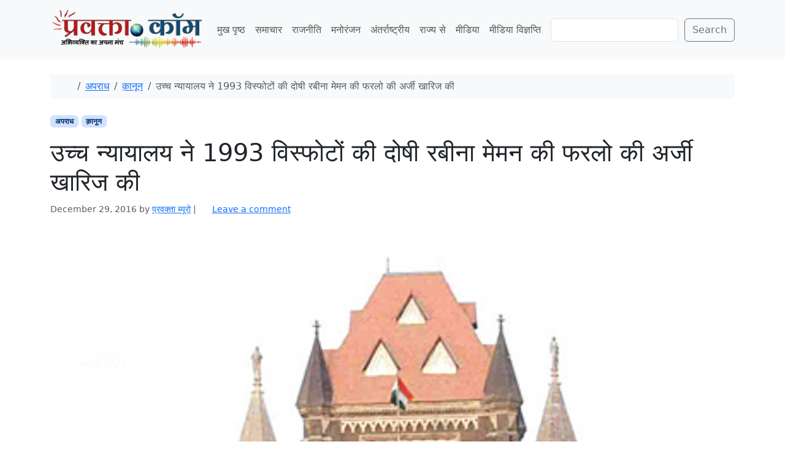

--- FILE ---
content_type: text/html; charset=utf-8
request_url: https://www.google.com/recaptcha/api2/aframe
body_size: 268
content:
<!DOCTYPE HTML><html><head><meta http-equiv="content-type" content="text/html; charset=UTF-8"></head><body><script nonce="jy1hEnPvUBoSdRXa7A85ZA">/** Anti-fraud and anti-abuse applications only. See google.com/recaptcha */ try{var clients={'sodar':'https://pagead2.googlesyndication.com/pagead/sodar?'};window.addEventListener("message",function(a){try{if(a.source===window.parent){var b=JSON.parse(a.data);var c=clients[b['id']];if(c){var d=document.createElement('img');d.src=c+b['params']+'&rc='+(localStorage.getItem("rc::a")?sessionStorage.getItem("rc::b"):"");window.document.body.appendChild(d);sessionStorage.setItem("rc::e",parseInt(sessionStorage.getItem("rc::e")||0)+1);localStorage.setItem("rc::h",'1769050682629');}}}catch(b){}});window.parent.postMessage("_grecaptcha_ready", "*");}catch(b){}</script></body></html>